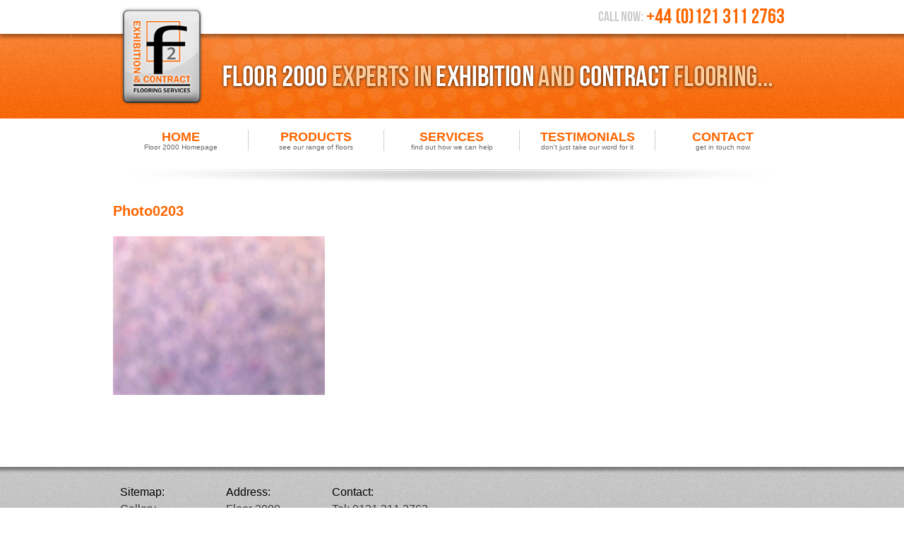

--- FILE ---
content_type: text/html; charset=UTF-8
request_url: https://www.floor2000.com/products/f2k-rev-expo/emeraude/photo0203/
body_size: 6510
content:
<!DOCTYPE html>
<html lang="en-US">

<head>
	<meta charset="UTF-8" />
    <meta name="viewport" content="width=980,  user-scalable=yes" />
	
	<title>
		   Photo0203 - Floor 2000 - Floor 2000	</title>
	
	<link rel="shortcut icon" href="/favicon.ico">
	
	<link rel="stylesheet" href="https://www.floor2000.com/wp-content/themes/Floor-2000-Theme/style.css">
    <link href='http://fonts.googleapis.com/css?family=Oswald:400,700' rel='stylesheet' type='text/css'>

	<!--[if IE]>
    	<link rel="stylesheet" href="https://www.floor2000.com/wp-content/themes/Floor-2000-Theme/style.css">
		<script src="http://html5shiv.googlecode.com/svn/trunk/html5.js"></script>
	<![endif]-->
    
	<link rel="pingback" href="https://www.floor2000.com/xmlrpc.php">

	
	<meta name='robots' content='index, follow, max-image-preview:large, max-snippet:-1, max-video-preview:-1' />

	<!-- This site is optimized with the Yoast SEO plugin v26.7 - https://yoast.com/wordpress/plugins/seo/ -->
	<link rel="canonical" href="https://www.floor2000.com/products/f2k-rev-expo/emeraude/photo0203/" />
	<meta property="og:locale" content="en_US" />
	<meta property="og:type" content="article" />
	<meta property="og:title" content="Photo0203 - Floor 2000" />
	<meta property="og:url" content="https://www.floor2000.com/products/f2k-rev-expo/emeraude/photo0203/" />
	<meta property="og:site_name" content="Floor 2000" />
	<meta property="og:image" content="https://www.floor2000.com/products/f2k-rev-expo/emeraude/photo0203" />
	<meta property="og:image:width" content="2592" />
	<meta property="og:image:height" content="1944" />
	<meta property="og:image:type" content="image/jpeg" />
	<script type="application/ld+json" class="yoast-schema-graph">{"@context":"https://schema.org","@graph":[{"@type":"WebPage","@id":"https://www.floor2000.com/products/f2k-rev-expo/emeraude/photo0203/","url":"https://www.floor2000.com/products/f2k-rev-expo/emeraude/photo0203/","name":"Photo0203 - Floor 2000","isPartOf":{"@id":"https://www.floor2000.com/#website"},"primaryImageOfPage":{"@id":"https://www.floor2000.com/products/f2k-rev-expo/emeraude/photo0203/#primaryimage"},"image":{"@id":"https://www.floor2000.com/products/f2k-rev-expo/emeraude/photo0203/#primaryimage"},"thumbnailUrl":"https://www.floor2000.com/wp-content/uploads/2012/07/Photo02031.jpg","datePublished":"2013-04-15T13:33:43+00:00","breadcrumb":{"@id":"https://www.floor2000.com/products/f2k-rev-expo/emeraude/photo0203/#breadcrumb"},"inLanguage":"en-US","potentialAction":[{"@type":"ReadAction","target":["https://www.floor2000.com/products/f2k-rev-expo/emeraude/photo0203/"]}]},{"@type":"ImageObject","inLanguage":"en-US","@id":"https://www.floor2000.com/products/f2k-rev-expo/emeraude/photo0203/#primaryimage","url":"https://www.floor2000.com/wp-content/uploads/2012/07/Photo02031.jpg","contentUrl":"https://www.floor2000.com/wp-content/uploads/2012/07/Photo02031.jpg","width":2592,"height":1944},{"@type":"BreadcrumbList","@id":"https://www.floor2000.com/products/f2k-rev-expo/emeraude/photo0203/#breadcrumb","itemListElement":[{"@type":"ListItem","position":1,"name":"Home","item":"https://www.floor2000.com/"},{"@type":"ListItem","position":2,"name":"Products","item":"https://www.floor2000.com/products/"},{"@type":"ListItem","position":3,"name":"f2K Rev Expo","item":"https://www.floor2000.com/products/f2k-rev-expo/"},{"@type":"ListItem","position":4,"name":"Emeraude","item":"https://www.floor2000.com/products/f2k-rev-expo/emeraude/"},{"@type":"ListItem","position":5,"name":"Photo0203"}]},{"@type":"WebSite","@id":"https://www.floor2000.com/#website","url":"https://www.floor2000.com/","name":"Floor 2000","description":"Exhibition &amp; Events","potentialAction":[{"@type":"SearchAction","target":{"@type":"EntryPoint","urlTemplate":"https://www.floor2000.com/?s={search_term_string}"},"query-input":{"@type":"PropertyValueSpecification","valueRequired":true,"valueName":"search_term_string"}}],"inLanguage":"en-US"}]}</script>
	<!-- / Yoast SEO plugin. -->


<link rel='dns-prefetch' href='//ajax.googleapis.com' />
<link rel="alternate" type="application/rss+xml" title="Floor 2000 &raquo; Feed" href="https://www.floor2000.com/feed/" />
<link rel="alternate" type="application/rss+xml" title="Floor 2000 &raquo; Comments Feed" href="https://www.floor2000.com/comments/feed/" />
<link rel="alternate" type="application/rss+xml" title="Floor 2000 &raquo; Photo0203 Comments Feed" href="https://www.floor2000.com/products/f2k-rev-expo/emeraude/photo0203/feed/" />
<link rel="alternate" title="oEmbed (JSON)" type="application/json+oembed" href="https://www.floor2000.com/wp-json/oembed/1.0/embed?url=https%3A%2F%2Fwww.floor2000.com%2Fproducts%2Ff2k-rev-expo%2Femeraude%2Fphoto0203%2F" />
<link rel="alternate" title="oEmbed (XML)" type="text/xml+oembed" href="https://www.floor2000.com/wp-json/oembed/1.0/embed?url=https%3A%2F%2Fwww.floor2000.com%2Fproducts%2Ff2k-rev-expo%2Femeraude%2Fphoto0203%2F&#038;format=xml" />
		<!-- This site uses the Google Analytics by MonsterInsights plugin v9.11.1 - Using Analytics tracking - https://www.monsterinsights.com/ -->
		<!-- Note: MonsterInsights is not currently configured on this site. The site owner needs to authenticate with Google Analytics in the MonsterInsights settings panel. -->
					<!-- No tracking code set -->
				<!-- / Google Analytics by MonsterInsights -->
		<style id='wp-img-auto-sizes-contain-inline-css' type='text/css'>
img:is([sizes=auto i],[sizes^="auto," i]){contain-intrinsic-size:3000px 1500px}
/*# sourceURL=wp-img-auto-sizes-contain-inline-css */
</style>
<style id='wp-emoji-styles-inline-css' type='text/css'>

	img.wp-smiley, img.emoji {
		display: inline !important;
		border: none !important;
		box-shadow: none !important;
		height: 1em !important;
		width: 1em !important;
		margin: 0 0.07em !important;
		vertical-align: -0.1em !important;
		background: none !important;
		padding: 0 !important;
	}
/*# sourceURL=wp-emoji-styles-inline-css */
</style>
<style id='wp-block-library-inline-css' type='text/css'>
:root{--wp-block-synced-color:#7a00df;--wp-block-synced-color--rgb:122,0,223;--wp-bound-block-color:var(--wp-block-synced-color);--wp-editor-canvas-background:#ddd;--wp-admin-theme-color:#007cba;--wp-admin-theme-color--rgb:0,124,186;--wp-admin-theme-color-darker-10:#006ba1;--wp-admin-theme-color-darker-10--rgb:0,107,160.5;--wp-admin-theme-color-darker-20:#005a87;--wp-admin-theme-color-darker-20--rgb:0,90,135;--wp-admin-border-width-focus:2px}@media (min-resolution:192dpi){:root{--wp-admin-border-width-focus:1.5px}}.wp-element-button{cursor:pointer}:root .has-very-light-gray-background-color{background-color:#eee}:root .has-very-dark-gray-background-color{background-color:#313131}:root .has-very-light-gray-color{color:#eee}:root .has-very-dark-gray-color{color:#313131}:root .has-vivid-green-cyan-to-vivid-cyan-blue-gradient-background{background:linear-gradient(135deg,#00d084,#0693e3)}:root .has-purple-crush-gradient-background{background:linear-gradient(135deg,#34e2e4,#4721fb 50%,#ab1dfe)}:root .has-hazy-dawn-gradient-background{background:linear-gradient(135deg,#faaca8,#dad0ec)}:root .has-subdued-olive-gradient-background{background:linear-gradient(135deg,#fafae1,#67a671)}:root .has-atomic-cream-gradient-background{background:linear-gradient(135deg,#fdd79a,#004a59)}:root .has-nightshade-gradient-background{background:linear-gradient(135deg,#330968,#31cdcf)}:root .has-midnight-gradient-background{background:linear-gradient(135deg,#020381,#2874fc)}:root{--wp--preset--font-size--normal:16px;--wp--preset--font-size--huge:42px}.has-regular-font-size{font-size:1em}.has-larger-font-size{font-size:2.625em}.has-normal-font-size{font-size:var(--wp--preset--font-size--normal)}.has-huge-font-size{font-size:var(--wp--preset--font-size--huge)}.has-text-align-center{text-align:center}.has-text-align-left{text-align:left}.has-text-align-right{text-align:right}.has-fit-text{white-space:nowrap!important}#end-resizable-editor-section{display:none}.aligncenter{clear:both}.items-justified-left{justify-content:flex-start}.items-justified-center{justify-content:center}.items-justified-right{justify-content:flex-end}.items-justified-space-between{justify-content:space-between}.screen-reader-text{border:0;clip-path:inset(50%);height:1px;margin:-1px;overflow:hidden;padding:0;position:absolute;width:1px;word-wrap:normal!important}.screen-reader-text:focus{background-color:#ddd;clip-path:none;color:#444;display:block;font-size:1em;height:auto;left:5px;line-height:normal;padding:15px 23px 14px;text-decoration:none;top:5px;width:auto;z-index:100000}html :where(.has-border-color){border-style:solid}html :where([style*=border-top-color]){border-top-style:solid}html :where([style*=border-right-color]){border-right-style:solid}html :where([style*=border-bottom-color]){border-bottom-style:solid}html :where([style*=border-left-color]){border-left-style:solid}html :where([style*=border-width]){border-style:solid}html :where([style*=border-top-width]){border-top-style:solid}html :where([style*=border-right-width]){border-right-style:solid}html :where([style*=border-bottom-width]){border-bottom-style:solid}html :where([style*=border-left-width]){border-left-style:solid}html :where(img[class*=wp-image-]){height:auto;max-width:100%}:where(figure){margin:0 0 1em}html :where(.is-position-sticky){--wp-admin--admin-bar--position-offset:var(--wp-admin--admin-bar--height,0px)}@media screen and (max-width:600px){html :where(.is-position-sticky){--wp-admin--admin-bar--position-offset:0px}}

/*# sourceURL=wp-block-library-inline-css */
</style><style id='global-styles-inline-css' type='text/css'>
:root{--wp--preset--aspect-ratio--square: 1;--wp--preset--aspect-ratio--4-3: 4/3;--wp--preset--aspect-ratio--3-4: 3/4;--wp--preset--aspect-ratio--3-2: 3/2;--wp--preset--aspect-ratio--2-3: 2/3;--wp--preset--aspect-ratio--16-9: 16/9;--wp--preset--aspect-ratio--9-16: 9/16;--wp--preset--color--black: #000000;--wp--preset--color--cyan-bluish-gray: #abb8c3;--wp--preset--color--white: #ffffff;--wp--preset--color--pale-pink: #f78da7;--wp--preset--color--vivid-red: #cf2e2e;--wp--preset--color--luminous-vivid-orange: #ff6900;--wp--preset--color--luminous-vivid-amber: #fcb900;--wp--preset--color--light-green-cyan: #7bdcb5;--wp--preset--color--vivid-green-cyan: #00d084;--wp--preset--color--pale-cyan-blue: #8ed1fc;--wp--preset--color--vivid-cyan-blue: #0693e3;--wp--preset--color--vivid-purple: #9b51e0;--wp--preset--gradient--vivid-cyan-blue-to-vivid-purple: linear-gradient(135deg,rgb(6,147,227) 0%,rgb(155,81,224) 100%);--wp--preset--gradient--light-green-cyan-to-vivid-green-cyan: linear-gradient(135deg,rgb(122,220,180) 0%,rgb(0,208,130) 100%);--wp--preset--gradient--luminous-vivid-amber-to-luminous-vivid-orange: linear-gradient(135deg,rgb(252,185,0) 0%,rgb(255,105,0) 100%);--wp--preset--gradient--luminous-vivid-orange-to-vivid-red: linear-gradient(135deg,rgb(255,105,0) 0%,rgb(207,46,46) 100%);--wp--preset--gradient--very-light-gray-to-cyan-bluish-gray: linear-gradient(135deg,rgb(238,238,238) 0%,rgb(169,184,195) 100%);--wp--preset--gradient--cool-to-warm-spectrum: linear-gradient(135deg,rgb(74,234,220) 0%,rgb(151,120,209) 20%,rgb(207,42,186) 40%,rgb(238,44,130) 60%,rgb(251,105,98) 80%,rgb(254,248,76) 100%);--wp--preset--gradient--blush-light-purple: linear-gradient(135deg,rgb(255,206,236) 0%,rgb(152,150,240) 100%);--wp--preset--gradient--blush-bordeaux: linear-gradient(135deg,rgb(254,205,165) 0%,rgb(254,45,45) 50%,rgb(107,0,62) 100%);--wp--preset--gradient--luminous-dusk: linear-gradient(135deg,rgb(255,203,112) 0%,rgb(199,81,192) 50%,rgb(65,88,208) 100%);--wp--preset--gradient--pale-ocean: linear-gradient(135deg,rgb(255,245,203) 0%,rgb(182,227,212) 50%,rgb(51,167,181) 100%);--wp--preset--gradient--electric-grass: linear-gradient(135deg,rgb(202,248,128) 0%,rgb(113,206,126) 100%);--wp--preset--gradient--midnight: linear-gradient(135deg,rgb(2,3,129) 0%,rgb(40,116,252) 100%);--wp--preset--font-size--small: 13px;--wp--preset--font-size--medium: 20px;--wp--preset--font-size--large: 36px;--wp--preset--font-size--x-large: 42px;--wp--preset--spacing--20: 0.44rem;--wp--preset--spacing--30: 0.67rem;--wp--preset--spacing--40: 1rem;--wp--preset--spacing--50: 1.5rem;--wp--preset--spacing--60: 2.25rem;--wp--preset--spacing--70: 3.38rem;--wp--preset--spacing--80: 5.06rem;--wp--preset--shadow--natural: 6px 6px 9px rgba(0, 0, 0, 0.2);--wp--preset--shadow--deep: 12px 12px 50px rgba(0, 0, 0, 0.4);--wp--preset--shadow--sharp: 6px 6px 0px rgba(0, 0, 0, 0.2);--wp--preset--shadow--outlined: 6px 6px 0px -3px rgb(255, 255, 255), 6px 6px rgb(0, 0, 0);--wp--preset--shadow--crisp: 6px 6px 0px rgb(0, 0, 0);}:where(.is-layout-flex){gap: 0.5em;}:where(.is-layout-grid){gap: 0.5em;}body .is-layout-flex{display: flex;}.is-layout-flex{flex-wrap: wrap;align-items: center;}.is-layout-flex > :is(*, div){margin: 0;}body .is-layout-grid{display: grid;}.is-layout-grid > :is(*, div){margin: 0;}:where(.wp-block-columns.is-layout-flex){gap: 2em;}:where(.wp-block-columns.is-layout-grid){gap: 2em;}:where(.wp-block-post-template.is-layout-flex){gap: 1.25em;}:where(.wp-block-post-template.is-layout-grid){gap: 1.25em;}.has-black-color{color: var(--wp--preset--color--black) !important;}.has-cyan-bluish-gray-color{color: var(--wp--preset--color--cyan-bluish-gray) !important;}.has-white-color{color: var(--wp--preset--color--white) !important;}.has-pale-pink-color{color: var(--wp--preset--color--pale-pink) !important;}.has-vivid-red-color{color: var(--wp--preset--color--vivid-red) !important;}.has-luminous-vivid-orange-color{color: var(--wp--preset--color--luminous-vivid-orange) !important;}.has-luminous-vivid-amber-color{color: var(--wp--preset--color--luminous-vivid-amber) !important;}.has-light-green-cyan-color{color: var(--wp--preset--color--light-green-cyan) !important;}.has-vivid-green-cyan-color{color: var(--wp--preset--color--vivid-green-cyan) !important;}.has-pale-cyan-blue-color{color: var(--wp--preset--color--pale-cyan-blue) !important;}.has-vivid-cyan-blue-color{color: var(--wp--preset--color--vivid-cyan-blue) !important;}.has-vivid-purple-color{color: var(--wp--preset--color--vivid-purple) !important;}.has-black-background-color{background-color: var(--wp--preset--color--black) !important;}.has-cyan-bluish-gray-background-color{background-color: var(--wp--preset--color--cyan-bluish-gray) !important;}.has-white-background-color{background-color: var(--wp--preset--color--white) !important;}.has-pale-pink-background-color{background-color: var(--wp--preset--color--pale-pink) !important;}.has-vivid-red-background-color{background-color: var(--wp--preset--color--vivid-red) !important;}.has-luminous-vivid-orange-background-color{background-color: var(--wp--preset--color--luminous-vivid-orange) !important;}.has-luminous-vivid-amber-background-color{background-color: var(--wp--preset--color--luminous-vivid-amber) !important;}.has-light-green-cyan-background-color{background-color: var(--wp--preset--color--light-green-cyan) !important;}.has-vivid-green-cyan-background-color{background-color: var(--wp--preset--color--vivid-green-cyan) !important;}.has-pale-cyan-blue-background-color{background-color: var(--wp--preset--color--pale-cyan-blue) !important;}.has-vivid-cyan-blue-background-color{background-color: var(--wp--preset--color--vivid-cyan-blue) !important;}.has-vivid-purple-background-color{background-color: var(--wp--preset--color--vivid-purple) !important;}.has-black-border-color{border-color: var(--wp--preset--color--black) !important;}.has-cyan-bluish-gray-border-color{border-color: var(--wp--preset--color--cyan-bluish-gray) !important;}.has-white-border-color{border-color: var(--wp--preset--color--white) !important;}.has-pale-pink-border-color{border-color: var(--wp--preset--color--pale-pink) !important;}.has-vivid-red-border-color{border-color: var(--wp--preset--color--vivid-red) !important;}.has-luminous-vivid-orange-border-color{border-color: var(--wp--preset--color--luminous-vivid-orange) !important;}.has-luminous-vivid-amber-border-color{border-color: var(--wp--preset--color--luminous-vivid-amber) !important;}.has-light-green-cyan-border-color{border-color: var(--wp--preset--color--light-green-cyan) !important;}.has-vivid-green-cyan-border-color{border-color: var(--wp--preset--color--vivid-green-cyan) !important;}.has-pale-cyan-blue-border-color{border-color: var(--wp--preset--color--pale-cyan-blue) !important;}.has-vivid-cyan-blue-border-color{border-color: var(--wp--preset--color--vivid-cyan-blue) !important;}.has-vivid-purple-border-color{border-color: var(--wp--preset--color--vivid-purple) !important;}.has-vivid-cyan-blue-to-vivid-purple-gradient-background{background: var(--wp--preset--gradient--vivid-cyan-blue-to-vivid-purple) !important;}.has-light-green-cyan-to-vivid-green-cyan-gradient-background{background: var(--wp--preset--gradient--light-green-cyan-to-vivid-green-cyan) !important;}.has-luminous-vivid-amber-to-luminous-vivid-orange-gradient-background{background: var(--wp--preset--gradient--luminous-vivid-amber-to-luminous-vivid-orange) !important;}.has-luminous-vivid-orange-to-vivid-red-gradient-background{background: var(--wp--preset--gradient--luminous-vivid-orange-to-vivid-red) !important;}.has-very-light-gray-to-cyan-bluish-gray-gradient-background{background: var(--wp--preset--gradient--very-light-gray-to-cyan-bluish-gray) !important;}.has-cool-to-warm-spectrum-gradient-background{background: var(--wp--preset--gradient--cool-to-warm-spectrum) !important;}.has-blush-light-purple-gradient-background{background: var(--wp--preset--gradient--blush-light-purple) !important;}.has-blush-bordeaux-gradient-background{background: var(--wp--preset--gradient--blush-bordeaux) !important;}.has-luminous-dusk-gradient-background{background: var(--wp--preset--gradient--luminous-dusk) !important;}.has-pale-ocean-gradient-background{background: var(--wp--preset--gradient--pale-ocean) !important;}.has-electric-grass-gradient-background{background: var(--wp--preset--gradient--electric-grass) !important;}.has-midnight-gradient-background{background: var(--wp--preset--gradient--midnight) !important;}.has-small-font-size{font-size: var(--wp--preset--font-size--small) !important;}.has-medium-font-size{font-size: var(--wp--preset--font-size--medium) !important;}.has-large-font-size{font-size: var(--wp--preset--font-size--large) !important;}.has-x-large-font-size{font-size: var(--wp--preset--font-size--x-large) !important;}
/*# sourceURL=global-styles-inline-css */
</style>

<style id='classic-theme-styles-inline-css' type='text/css'>
/*! This file is auto-generated */
.wp-block-button__link{color:#fff;background-color:#32373c;border-radius:9999px;box-shadow:none;text-decoration:none;padding:calc(.667em + 2px) calc(1.333em + 2px);font-size:1.125em}.wp-block-file__button{background:#32373c;color:#fff;text-decoration:none}
/*# sourceURL=/wp-includes/css/classic-themes.min.css */
</style>
<script type="text/javascript" src="http://ajax.googleapis.com/ajax/libs/jquery/1.8.0/jquery.min.js?ver=6.9" id="jquery-js"></script>
<link rel="https://api.w.org/" href="https://www.floor2000.com/wp-json/" /><link rel="alternate" title="JSON" type="application/json" href="https://www.floor2000.com/wp-json/wp/v2/media/457" /><link rel='shortlink' href='https://www.floor2000.com/?p=457' />
</head>

<body class="attachment wp-singular attachment-template-default attachmentid-457 attachment-jpeg wp-theme-Floor-2000-Theme">

	<header>
    	<div id="header-centre" class="wrapper cf">
        
        	<div id="logo">
            	<a href="http://www.floor2000.com"><img src="https://www.floor2000.com/wp-content/themes/Floor-2000-Theme/images/logo.png" alt="Floor 2000" /></a>
            </div><!-- logo end -->
            
            <div id="phone-number">
                <a href="tel:01213112763"><img src="https://www.floor2000.com/wp-content/themes/Floor-2000-Theme/images/phone-number.png" alt="Call: 0121 311 2763" /></a>
            </div><!-- phone numbers -->

            <nav>
            	<ul>
                	<li><a href="http://www.floor2000.com">Home<br /><span class="nav-sub-text">Floor 2000 Homepage</span></a></li>
                	<li><a href="http://www.floor2000.com/products">Products<br /><span class="nav-sub-text">see our range of floors</span></a></li>
                	<li><a href="http://www.floor2000.com/services">Services<br /><span class="nav-sub-text">find out how we can help</span></a></li>
                	<li><a href="http://www.floor2000.com/testimonials">Testimonials<br /><span class="nav-sub-text">don't just take our word for it</span></a></li>
                	<li><a href="http://www.floor2000.com/contact">Contact<br /><span class="nav-sub-text">get in touch now</span></a></li>
                </ul>
            </nav><!-- main navigation end -->
        
        </div><!-- header centre end -->
    </header><!-- header end -->

    <div id="main-content">
    	<div id="main-content-centre" class="wrapper cf">

				            
                    <div class="post-457 attachment type-attachment status-inherit hentry" id="post-457">
            
                        <h1><a href="https://www.floor2000.com/products/f2k-rev-expo/emeraude/photo0203/">Photo0203</a></h1>
            
                        <div class="entry">
                            <p class="attachment"><a href='https://www.floor2000.com/wp-content/uploads/2012/07/Photo02031.jpg'><img fetchpriority="high" decoding="async" width="300" height="225" src="https://www.floor2000.com/wp-content/uploads/2012/07/Photo02031-300x225.jpg" class="attachment-medium size-medium" alt="" srcset="https://www.floor2000.com/wp-content/uploads/2012/07/Photo02031-300x225.jpg 300w, https://www.floor2000.com/wp-content/uploads/2012/07/Photo02031-1024x768.jpg 1024w" sizes="(max-width: 300px) 100vw, 300px" /></a></p>
                        </div>
                        
                                    
                    </div>
            
                            
                <div class="navigation">
	<div class="next-posts"></div>
	<div class="prev-posts"></div>
</div>            
                        
        </div><!-- main content centre end -->
    </div><!-- main content end -->

		<footer>
    	<div id="footer-centre" class="wrapper cf">
        
        	<ul id="sitemap" class="footer-list cf">
            	<li><h2>Sitemap:</h2></li>
            	<li class="page_item page-item-773"><a href="https://www.floor2000.com/gallery/">Gallery</a></li>
<li class="page_item page-item-360"><a href="https://www.floor2000.com/">Home</a></li>
<li class="page_item page-item-8 page_item_has_children current_page_ancestor"><a href="https://www.floor2000.com/products/">Products</a></li>
<li class="page_item page-item-10"><a href="https://www.floor2000.com/services/">Services</a></li>
<li class="page_item page-item-12"><a href="https://www.floor2000.com/testimonials/">Testimonials</a></li>
<li class="page_item page-item-14"><a href="https://www.floor2000.com/contact/">Contact</a></li>
            </ul>
            
        	<ul id="address" class="footer-list cf">
            	<li><h2>Address:</h2></li>
            	<li>Floor 2000</li>
            	<li>7 Barford Close</li>
            	<li>Walmley</li>
            	<li>Sutton Coldfield</li>
            	<li>Birmingham</li>
            	<li>B76 2UL</li>
            </ul>
            
        	<ul id="contact" class="footer-list cf">
            	<li><h2>Contact:</h2></li>
            	<li>Tel: 0121 311 2763</li>
            	<li>Fax: 0121 329 2762</li>
            	<li>sales@floor2000.com</li>
            </ul>
            
            <div id="footer-base">
                <p id="copyright">Floor 2000, Copyright &copy; 2026 | <a rel="nofollow" href="https://www.floor2000.com/wp-login.php">Log in</a></p>
                
                <p id="digitalgroupmedia">website development by <a href="http://www.digitalgroupmedia.com" target="_blank">digitalgroupmedia*</a></p>
            </div><!-- footer bas end -->
            
        </div><!--  footer centre end  -->
    </footer><!--  footer end  -->
    
	<script type="speculationrules">
{"prefetch":[{"source":"document","where":{"and":[{"href_matches":"/*"},{"not":{"href_matches":["/wp-*.php","/wp-admin/*","/wp-content/uploads/*","/wp-content/*","/wp-content/plugins/*","/wp-content/themes/Floor-2000-Theme/*","/*\\?(.+)"]}},{"not":{"selector_matches":"a[rel~=\"nofollow\"]"}},{"not":{"selector_matches":".no-prefetch, .no-prefetch a"}}]},"eagerness":"conservative"}]}
</script>
<script type="text/javascript" src="https://www.floor2000.com/wp-includes/js/comment-reply.min.js?ver=6.9" id="comment-reply-js" async="async" data-wp-strategy="async" fetchpriority="low"></script>
<script id="wp-emoji-settings" type="application/json">
{"baseUrl":"https://s.w.org/images/core/emoji/17.0.2/72x72/","ext":".png","svgUrl":"https://s.w.org/images/core/emoji/17.0.2/svg/","svgExt":".svg","source":{"concatemoji":"https://www.floor2000.com/wp-includes/js/wp-emoji-release.min.js?ver=6.9"}}
</script>
<script type="module">
/* <![CDATA[ */
/*! This file is auto-generated */
const a=JSON.parse(document.getElementById("wp-emoji-settings").textContent),o=(window._wpemojiSettings=a,"wpEmojiSettingsSupports"),s=["flag","emoji"];function i(e){try{var t={supportTests:e,timestamp:(new Date).valueOf()};sessionStorage.setItem(o,JSON.stringify(t))}catch(e){}}function c(e,t,n){e.clearRect(0,0,e.canvas.width,e.canvas.height),e.fillText(t,0,0);t=new Uint32Array(e.getImageData(0,0,e.canvas.width,e.canvas.height).data);e.clearRect(0,0,e.canvas.width,e.canvas.height),e.fillText(n,0,0);const a=new Uint32Array(e.getImageData(0,0,e.canvas.width,e.canvas.height).data);return t.every((e,t)=>e===a[t])}function p(e,t){e.clearRect(0,0,e.canvas.width,e.canvas.height),e.fillText(t,0,0);var n=e.getImageData(16,16,1,1);for(let e=0;e<n.data.length;e++)if(0!==n.data[e])return!1;return!0}function u(e,t,n,a){switch(t){case"flag":return n(e,"\ud83c\udff3\ufe0f\u200d\u26a7\ufe0f","\ud83c\udff3\ufe0f\u200b\u26a7\ufe0f")?!1:!n(e,"\ud83c\udde8\ud83c\uddf6","\ud83c\udde8\u200b\ud83c\uddf6")&&!n(e,"\ud83c\udff4\udb40\udc67\udb40\udc62\udb40\udc65\udb40\udc6e\udb40\udc67\udb40\udc7f","\ud83c\udff4\u200b\udb40\udc67\u200b\udb40\udc62\u200b\udb40\udc65\u200b\udb40\udc6e\u200b\udb40\udc67\u200b\udb40\udc7f");case"emoji":return!a(e,"\ud83e\u1fac8")}return!1}function f(e,t,n,a){let r;const o=(r="undefined"!=typeof WorkerGlobalScope&&self instanceof WorkerGlobalScope?new OffscreenCanvas(300,150):document.createElement("canvas")).getContext("2d",{willReadFrequently:!0}),s=(o.textBaseline="top",o.font="600 32px Arial",{});return e.forEach(e=>{s[e]=t(o,e,n,a)}),s}function r(e){var t=document.createElement("script");t.src=e,t.defer=!0,document.head.appendChild(t)}a.supports={everything:!0,everythingExceptFlag:!0},new Promise(t=>{let n=function(){try{var e=JSON.parse(sessionStorage.getItem(o));if("object"==typeof e&&"number"==typeof e.timestamp&&(new Date).valueOf()<e.timestamp+604800&&"object"==typeof e.supportTests)return e.supportTests}catch(e){}return null}();if(!n){if("undefined"!=typeof Worker&&"undefined"!=typeof OffscreenCanvas&&"undefined"!=typeof URL&&URL.createObjectURL&&"undefined"!=typeof Blob)try{var e="postMessage("+f.toString()+"("+[JSON.stringify(s),u.toString(),c.toString(),p.toString()].join(",")+"));",a=new Blob([e],{type:"text/javascript"});const r=new Worker(URL.createObjectURL(a),{name:"wpTestEmojiSupports"});return void(r.onmessage=e=>{i(n=e.data),r.terminate(),t(n)})}catch(e){}i(n=f(s,u,c,p))}t(n)}).then(e=>{for(const n in e)a.supports[n]=e[n],a.supports.everything=a.supports.everything&&a.supports[n],"flag"!==n&&(a.supports.everythingExceptFlag=a.supports.everythingExceptFlag&&a.supports[n]);var t;a.supports.everythingExceptFlag=a.supports.everythingExceptFlag&&!a.supports.flag,a.supports.everything||((t=a.source||{}).concatemoji?r(t.concatemoji):t.wpemoji&&t.twemoji&&(r(t.twemoji),r(t.wpemoji)))});
//# sourceURL=https://www.floor2000.com/wp-includes/js/wp-emoji-loader.min.js
/* ]]> */
</script>
	
    
</body>
</html>


--- FILE ---
content_type: text/css
request_url: https://www.floor2000.com/wp-content/themes/Floor-2000-Theme/style.css
body_size: 833
content:
/*   
Theme Name: Floor 2000 Theme
Theme URI: http://www.digitalgroupmedia.com
Description: Floor 2000 Theme
Author: James Middleditch
Author URI: http://www.digitalgroupmedia.com
Version: 1
*/

/* For modern browsers */
.cf:before,
.cf:after {
    content:"";
    display:table;
}

.cf:after {
    clear:both;
}

/* For IE 6/7 (trigger hasLayout) */
.cf {
    zoom:1;
}

/* Basic Reset */
* { margin: 0; padding: 0; }
body { font-family: 'Oswald', Arial, Helvetica, sans-serif; font-size: 10px;}
.wrapper{width:960px; margin:0 auto;}
a {text-decoration:none;
	-webkit-transition:color 0.15s ease-in;  
	-moz-transition:color 0.15s ease-in;  
	-o-transition:color 0.15s ease-in;  
	transition:color 0.15s ease-in;
	}
a img{border:none;}



header{ height:264px; background-image: url(images/header-bg.png); background-repeat: repeat-x;}
#header-centre{	background-image: url(images/header-centre-bg.png); background-repeat: no-repeat; height: 264px; position: relative;}
#logo{width:118px; height:140px; position:absolute; top:10px; left:10px;}
#phone-number{width:263px; height:21px; position:absolute; top:12px; right:10px;}
#header-centre nav{width:960px; height:72px; position:absolute; top:168px;}
#header-centre nav ul{list-style:none;}
#header-centre nav ul li{display:block;float:left; width:191px; text-transform:uppercase; font-size:18px; font-weight:bold; text-align:center; margin-top:16px; border-left:1px solid #d0d0d0;}
#header-centre nav ul li:nth-child(1){border:none;}
#header-centre nav ul li a{color:#ff6600;}
#header-centre nav ul li a:hover{color:#000;}
.nav-sub-text{display:block; margin-top:-2px; color:#666666; font-size:10px; text-transform:none; font-weight:normal;}

#call-out{
	margin-top:24px;
}

#main-content{margin-top:24px; margin-bottom:24px; min-height:350px;}
#main-content.no-min-height{min-height:10px !important;}
#main-content p{font-size:1.6em; line-height:140%; color:#333;}
.intro{font-size:1.5em; text-transform:uppercase; text-align:center; color:#333333;}
#main-content h1 {margin-bottom:24px;}
#main-content h1 a, a:hover, a:visited{color:#ff6600;}

#product-range{margin-top:24px;}
#product-range ul li{display:block;float:left; width:191px; text-transform:uppercase; font-size:18px; font-weight:bold; text-align:center; margin-top:16px; }
#product-range ul li:nth-child(1){border:none;}
#product-range ul li a{color:#000;}
#product-range ul li a:hover{color:#ff6600;}
#product-range .nav-sub-text{margin-bottom:12px;}

div.homepage-navigation-button{width:460px; height:80px; margin:24px 10px; float:left;}
div.homepage-navigation-button a{display:block; width:460px; height:80px; background-image:url(images/homepage-buttons.png);}
#browse-testimonials{
	background-position: -480px;
}
footer {
	height:240px;
	background-color: #666;
	background-image: url(images/footer-bg.png);
	background-repeat: repeat-x;
	padding:24px;
}

footer h2{font-weight:normal; font-size:16px; color:#000;}

footer ul{float:left; list-style:none; margin-left:10px; width:140px; font-size:16px; color:#333333; margin-bottom:48px;}
footer ul li{line-height:24px;}
footer ul li a, a:visited {color:#333333;}
footer ul li a:hover {color:#ff6600;}

#footer-base{clear:both; font-size:16px;color:#333333;}
#footer-base a {color:#333333;} 
#copyright{float:left;}
#copyright a {color:#000;}
#copyright a:visited{color:#000;}
#copyright a:hover{color:#ff6600;}
#digitalgroupmedia{float:right;}
#digitalgroupmedia a:hover{color:#F0F;}